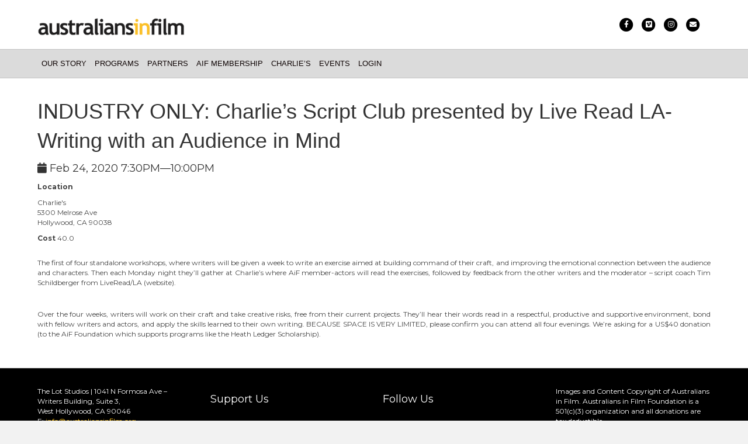

--- FILE ---
content_type: text/html; charset=UTF-8
request_url: https://australiansinfilm.org/inspire_events/industry-only-charlies-script-club-presented-by-live-read-la-writing-with-an-audience-in-mind/
body_size: 10903
content:
<!DOCTYPE html>
<html lang="en-US">
<head>
<meta charset="UTF-8" />
<meta name='viewport' content='width=device-width, initial-scale=1.0' />
<meta http-equiv='X-UA-Compatible' content='IE=edge' />
<link rel="profile" href="https://gmpg.org/xfn/11" />
<meta name='robots' content='index, follow, max-image-preview:large, max-snippet:-1, max-video-preview:-1' />

	<!-- This site is optimized with the Yoast SEO plugin v20.11 - https://yoast.com/wordpress/plugins/seo/ -->
	<title>INDUSTRY ONLY: Charlie&#039;s Script Club presented by Live Read LA- Writing with an Audience in Mind - Australians in Film</title>
	<link rel="canonical" href="https://australiansinfilm.org/inspire_events/industry-only-charlies-script-club-presented-by-live-read-la-writing-with-an-audience-in-mind/" />
	<meta property="og:locale" content="en_US" />
	<meta property="og:type" content="article" />
	<meta property="og:title" content="INDUSTRY ONLY: Charlie&#039;s Script Club presented by Live Read LA- Writing with an Audience in Mind - Australians in Film" />
	<meta property="og:description" content="The first of four standalone workshops, where writers will be given a week to write an exercise aimed at building command of their craft, and improving the emotional connection between the audience and characters. Then each Monday night they’ll gather at Charlie’s where AiF member-actors will read the exercises, followed by feedback from the other&hellip;" />
	<meta property="og:url" content="https://australiansinfilm.org/inspire_events/industry-only-charlies-script-club-presented-by-live-read-la-writing-with-an-audience-in-mind/" />
	<meta property="og:site_name" content="Australians in Film" />
	<meta property="article:modified_time" content="2020-02-12T18:59:56+00:00" />
	<meta name="twitter:card" content="summary_large_image" />
	<meta name="twitter:label1" content="Est. reading time" />
	<meta name="twitter:data1" content="1 minute" />
	<script type="application/ld+json" class="yoast-schema-graph">{"@context":"https://schema.org","@graph":[{"@type":"WebPage","@id":"https://australiansinfilm.org/inspire_events/industry-only-charlies-script-club-presented-by-live-read-la-writing-with-an-audience-in-mind/","url":"https://australiansinfilm.org/inspire_events/industry-only-charlies-script-club-presented-by-live-read-la-writing-with-an-audience-in-mind/","name":"INDUSTRY ONLY: Charlie's Script Club presented by Live Read LA- Writing with an Audience in Mind - Australians in Film","isPartOf":{"@id":"https://australiansinfilm.org/#website"},"datePublished":"2020-02-12T18:59:55+00:00","dateModified":"2020-02-12T18:59:56+00:00","breadcrumb":{"@id":"https://australiansinfilm.org/inspire_events/industry-only-charlies-script-club-presented-by-live-read-la-writing-with-an-audience-in-mind/#breadcrumb"},"inLanguage":"en-US","potentialAction":[{"@type":"ReadAction","target":["https://australiansinfilm.org/inspire_events/industry-only-charlies-script-club-presented-by-live-read-la-writing-with-an-audience-in-mind/"]}]},{"@type":"BreadcrumbList","@id":"https://australiansinfilm.org/inspire_events/industry-only-charlies-script-club-presented-by-live-read-la-writing-with-an-audience-in-mind/#breadcrumb","itemListElement":[{"@type":"ListItem","position":1,"name":"Home","item":"https://australiansinfilm.org/"},{"@type":"ListItem","position":2,"name":"Events","item":"https://australiansinfilm.org/inspire_events/"},{"@type":"ListItem","position":3,"name":"INDUSTRY ONLY: Charlie&#8217;s Script Club presented by Live Read LA- Writing with an Audience in Mind"}]},{"@type":"WebSite","@id":"https://australiansinfilm.org/#website","url":"https://australiansinfilm.org/","name":"Australians in Film","description":"Celebrating outstanding Australian filmmakers and performers in the United States while inspiring, uniting and developing the next generation.","potentialAction":[{"@type":"SearchAction","target":{"@type":"EntryPoint","urlTemplate":"https://australiansinfilm.org/?s={search_term_string}"},"query-input":"required name=search_term_string"}],"inLanguage":"en-US"}]}</script>
	<!-- / Yoast SEO plugin. -->


<link rel='dns-prefetch' href='//fonts.googleapis.com' />
<link href='https://fonts.gstatic.com' crossorigin rel='preconnect' />
<link rel="alternate" type="application/rss+xml" title="Australians in Film &raquo; Feed" href="https://australiansinfilm.org/feed/" />
<link rel="alternate" type="application/rss+xml" title="Australians in Film &raquo; Comments Feed" href="https://australiansinfilm.org/comments/feed/" />
<script>
window._wpemojiSettings = {"baseUrl":"https:\/\/s.w.org\/images\/core\/emoji\/15.0.3\/72x72\/","ext":".png","svgUrl":"https:\/\/s.w.org\/images\/core\/emoji\/15.0.3\/svg\/","svgExt":".svg","source":{"concatemoji":"https:\/\/australiansinfilm.org\/wp-includes\/js\/wp-emoji-release.min.js?ver=6.5.7"}};
/*! This file is auto-generated */
!function(i,n){var o,s,e;function c(e){try{var t={supportTests:e,timestamp:(new Date).valueOf()};sessionStorage.setItem(o,JSON.stringify(t))}catch(e){}}function p(e,t,n){e.clearRect(0,0,e.canvas.width,e.canvas.height),e.fillText(t,0,0);var t=new Uint32Array(e.getImageData(0,0,e.canvas.width,e.canvas.height).data),r=(e.clearRect(0,0,e.canvas.width,e.canvas.height),e.fillText(n,0,0),new Uint32Array(e.getImageData(0,0,e.canvas.width,e.canvas.height).data));return t.every(function(e,t){return e===r[t]})}function u(e,t,n){switch(t){case"flag":return n(e,"\ud83c\udff3\ufe0f\u200d\u26a7\ufe0f","\ud83c\udff3\ufe0f\u200b\u26a7\ufe0f")?!1:!n(e,"\ud83c\uddfa\ud83c\uddf3","\ud83c\uddfa\u200b\ud83c\uddf3")&&!n(e,"\ud83c\udff4\udb40\udc67\udb40\udc62\udb40\udc65\udb40\udc6e\udb40\udc67\udb40\udc7f","\ud83c\udff4\u200b\udb40\udc67\u200b\udb40\udc62\u200b\udb40\udc65\u200b\udb40\udc6e\u200b\udb40\udc67\u200b\udb40\udc7f");case"emoji":return!n(e,"\ud83d\udc26\u200d\u2b1b","\ud83d\udc26\u200b\u2b1b")}return!1}function f(e,t,n){var r="undefined"!=typeof WorkerGlobalScope&&self instanceof WorkerGlobalScope?new OffscreenCanvas(300,150):i.createElement("canvas"),a=r.getContext("2d",{willReadFrequently:!0}),o=(a.textBaseline="top",a.font="600 32px Arial",{});return e.forEach(function(e){o[e]=t(a,e,n)}),o}function t(e){var t=i.createElement("script");t.src=e,t.defer=!0,i.head.appendChild(t)}"undefined"!=typeof Promise&&(o="wpEmojiSettingsSupports",s=["flag","emoji"],n.supports={everything:!0,everythingExceptFlag:!0},e=new Promise(function(e){i.addEventListener("DOMContentLoaded",e,{once:!0})}),new Promise(function(t){var n=function(){try{var e=JSON.parse(sessionStorage.getItem(o));if("object"==typeof e&&"number"==typeof e.timestamp&&(new Date).valueOf()<e.timestamp+604800&&"object"==typeof e.supportTests)return e.supportTests}catch(e){}return null}();if(!n){if("undefined"!=typeof Worker&&"undefined"!=typeof OffscreenCanvas&&"undefined"!=typeof URL&&URL.createObjectURL&&"undefined"!=typeof Blob)try{var e="postMessage("+f.toString()+"("+[JSON.stringify(s),u.toString(),p.toString()].join(",")+"));",r=new Blob([e],{type:"text/javascript"}),a=new Worker(URL.createObjectURL(r),{name:"wpTestEmojiSupports"});return void(a.onmessage=function(e){c(n=e.data),a.terminate(),t(n)})}catch(e){}c(n=f(s,u,p))}t(n)}).then(function(e){for(var t in e)n.supports[t]=e[t],n.supports.everything=n.supports.everything&&n.supports[t],"flag"!==t&&(n.supports.everythingExceptFlag=n.supports.everythingExceptFlag&&n.supports[t]);n.supports.everythingExceptFlag=n.supports.everythingExceptFlag&&!n.supports.flag,n.DOMReady=!1,n.readyCallback=function(){n.DOMReady=!0}}).then(function(){return e}).then(function(){var e;n.supports.everything||(n.readyCallback(),(e=n.source||{}).concatemoji?t(e.concatemoji):e.wpemoji&&e.twemoji&&(t(e.twemoji),t(e.wpemoji)))}))}((window,document),window._wpemojiSettings);
</script>
<style id='wp-emoji-styles-inline-css'>

	img.wp-smiley, img.emoji {
		display: inline !important;
		border: none !important;
		box-shadow: none !important;
		height: 1em !important;
		width: 1em !important;
		margin: 0 0.07em !important;
		vertical-align: -0.1em !important;
		background: none !important;
		padding: 0 !important;
	}
</style>
<link rel='stylesheet' id='wp-block-library-css' href='https://australiansinfilm.org/wp-includes/css/dist/block-library/style.min.css?ver=6.5.7' media='all' />
<style id='wp-block-library-theme-inline-css'>
.wp-block-audio figcaption{color:#555;font-size:13px;text-align:center}.is-dark-theme .wp-block-audio figcaption{color:#ffffffa6}.wp-block-audio{margin:0 0 1em}.wp-block-code{border:1px solid #ccc;border-radius:4px;font-family:Menlo,Consolas,monaco,monospace;padding:.8em 1em}.wp-block-embed figcaption{color:#555;font-size:13px;text-align:center}.is-dark-theme .wp-block-embed figcaption{color:#ffffffa6}.wp-block-embed{margin:0 0 1em}.blocks-gallery-caption{color:#555;font-size:13px;text-align:center}.is-dark-theme .blocks-gallery-caption{color:#ffffffa6}.wp-block-image figcaption{color:#555;font-size:13px;text-align:center}.is-dark-theme .wp-block-image figcaption{color:#ffffffa6}.wp-block-image{margin:0 0 1em}.wp-block-pullquote{border-bottom:4px solid;border-top:4px solid;color:currentColor;margin-bottom:1.75em}.wp-block-pullquote cite,.wp-block-pullquote footer,.wp-block-pullquote__citation{color:currentColor;font-size:.8125em;font-style:normal;text-transform:uppercase}.wp-block-quote{border-left:.25em solid;margin:0 0 1.75em;padding-left:1em}.wp-block-quote cite,.wp-block-quote footer{color:currentColor;font-size:.8125em;font-style:normal;position:relative}.wp-block-quote.has-text-align-right{border-left:none;border-right:.25em solid;padding-left:0;padding-right:1em}.wp-block-quote.has-text-align-center{border:none;padding-left:0}.wp-block-quote.is-large,.wp-block-quote.is-style-large,.wp-block-quote.is-style-plain{border:none}.wp-block-search .wp-block-search__label{font-weight:700}.wp-block-search__button{border:1px solid #ccc;padding:.375em .625em}:where(.wp-block-group.has-background){padding:1.25em 2.375em}.wp-block-separator.has-css-opacity{opacity:.4}.wp-block-separator{border:none;border-bottom:2px solid;margin-left:auto;margin-right:auto}.wp-block-separator.has-alpha-channel-opacity{opacity:1}.wp-block-separator:not(.is-style-wide):not(.is-style-dots){width:100px}.wp-block-separator.has-background:not(.is-style-dots){border-bottom:none;height:1px}.wp-block-separator.has-background:not(.is-style-wide):not(.is-style-dots){height:2px}.wp-block-table{margin:0 0 1em}.wp-block-table td,.wp-block-table th{word-break:normal}.wp-block-table figcaption{color:#555;font-size:13px;text-align:center}.is-dark-theme .wp-block-table figcaption{color:#ffffffa6}.wp-block-video figcaption{color:#555;font-size:13px;text-align:center}.is-dark-theme .wp-block-video figcaption{color:#ffffffa6}.wp-block-video{margin:0 0 1em}.wp-block-template-part.has-background{margin-bottom:0;margin-top:0;padding:1.25em 2.375em}
</style>
<style id='classic-theme-styles-inline-css'>
/*! This file is auto-generated */
.wp-block-button__link{color:#fff;background-color:#32373c;border-radius:9999px;box-shadow:none;text-decoration:none;padding:calc(.667em + 2px) calc(1.333em + 2px);font-size:1.125em}.wp-block-file__button{background:#32373c;color:#fff;text-decoration:none}
</style>
<style id='global-styles-inline-css'>
body{--wp--preset--color--black: #000000;--wp--preset--color--cyan-bluish-gray: #abb8c3;--wp--preset--color--white: #ffffff;--wp--preset--color--pale-pink: #f78da7;--wp--preset--color--vivid-red: #cf2e2e;--wp--preset--color--luminous-vivid-orange: #ff6900;--wp--preset--color--luminous-vivid-amber: #fcb900;--wp--preset--color--light-green-cyan: #7bdcb5;--wp--preset--color--vivid-green-cyan: #00d084;--wp--preset--color--pale-cyan-blue: #8ed1fc;--wp--preset--color--vivid-cyan-blue: #0693e3;--wp--preset--color--vivid-purple: #9b51e0;--wp--preset--color--fl-heading-text: #333333;--wp--preset--color--fl-body-bg: #f2f2f2;--wp--preset--color--fl-body-text: #444444;--wp--preset--color--fl-accent: #000000;--wp--preset--color--fl-accent-hover: #febe10;--wp--preset--color--fl-topbar-bg: #ffffff;--wp--preset--color--fl-topbar-text: #141414;--wp--preset--color--fl-topbar-link: #0f0005;--wp--preset--color--fl-topbar-hover: #3d3565;--wp--preset--color--fl-header-bg: #ffffff;--wp--preset--color--fl-header-text: #000000;--wp--preset--color--fl-header-link: #000000;--wp--preset--color--fl-header-hover: #f5bf45;--wp--preset--color--fl-nav-bg: #dbdbdb;--wp--preset--color--fl-nav-link: #0f0505;--wp--preset--color--fl-nav-hover: #66707c;--wp--preset--color--fl-content-bg: #ffffff;--wp--preset--color--fl-footer-widgets-bg: #000000;--wp--preset--color--fl-footer-widgets-text: #ffffff;--wp--preset--color--fl-footer-widgets-link: #febe10;--wp--preset--color--fl-footer-widgets-hover: #febe10;--wp--preset--color--fl-footer-bg: #f7f7f7;--wp--preset--color--fl-footer-text: #000000;--wp--preset--color--fl-footer-link: #275b16;--wp--preset--color--fl-footer-hover: #275b16;--wp--preset--gradient--vivid-cyan-blue-to-vivid-purple: linear-gradient(135deg,rgba(6,147,227,1) 0%,rgb(155,81,224) 100%);--wp--preset--gradient--light-green-cyan-to-vivid-green-cyan: linear-gradient(135deg,rgb(122,220,180) 0%,rgb(0,208,130) 100%);--wp--preset--gradient--luminous-vivid-amber-to-luminous-vivid-orange: linear-gradient(135deg,rgba(252,185,0,1) 0%,rgba(255,105,0,1) 100%);--wp--preset--gradient--luminous-vivid-orange-to-vivid-red: linear-gradient(135deg,rgba(255,105,0,1) 0%,rgb(207,46,46) 100%);--wp--preset--gradient--very-light-gray-to-cyan-bluish-gray: linear-gradient(135deg,rgb(238,238,238) 0%,rgb(169,184,195) 100%);--wp--preset--gradient--cool-to-warm-spectrum: linear-gradient(135deg,rgb(74,234,220) 0%,rgb(151,120,209) 20%,rgb(207,42,186) 40%,rgb(238,44,130) 60%,rgb(251,105,98) 80%,rgb(254,248,76) 100%);--wp--preset--gradient--blush-light-purple: linear-gradient(135deg,rgb(255,206,236) 0%,rgb(152,150,240) 100%);--wp--preset--gradient--blush-bordeaux: linear-gradient(135deg,rgb(254,205,165) 0%,rgb(254,45,45) 50%,rgb(107,0,62) 100%);--wp--preset--gradient--luminous-dusk: linear-gradient(135deg,rgb(255,203,112) 0%,rgb(199,81,192) 50%,rgb(65,88,208) 100%);--wp--preset--gradient--pale-ocean: linear-gradient(135deg,rgb(255,245,203) 0%,rgb(182,227,212) 50%,rgb(51,167,181) 100%);--wp--preset--gradient--electric-grass: linear-gradient(135deg,rgb(202,248,128) 0%,rgb(113,206,126) 100%);--wp--preset--gradient--midnight: linear-gradient(135deg,rgb(2,3,129) 0%,rgb(40,116,252) 100%);--wp--preset--font-size--small: 13px;--wp--preset--font-size--medium: 20px;--wp--preset--font-size--large: 36px;--wp--preset--font-size--x-large: 42px;--wp--preset--spacing--20: 0.44rem;--wp--preset--spacing--30: 0.67rem;--wp--preset--spacing--40: 1rem;--wp--preset--spacing--50: 1.5rem;--wp--preset--spacing--60: 2.25rem;--wp--preset--spacing--70: 3.38rem;--wp--preset--spacing--80: 5.06rem;--wp--preset--shadow--natural: 6px 6px 9px rgba(0, 0, 0, 0.2);--wp--preset--shadow--deep: 12px 12px 50px rgba(0, 0, 0, 0.4);--wp--preset--shadow--sharp: 6px 6px 0px rgba(0, 0, 0, 0.2);--wp--preset--shadow--outlined: 6px 6px 0px -3px rgba(255, 255, 255, 1), 6px 6px rgba(0, 0, 0, 1);--wp--preset--shadow--crisp: 6px 6px 0px rgba(0, 0, 0, 1);}:where(.is-layout-flex){gap: 0.5em;}:where(.is-layout-grid){gap: 0.5em;}body .is-layout-flex{display: flex;}body .is-layout-flex{flex-wrap: wrap;align-items: center;}body .is-layout-flex > *{margin: 0;}body .is-layout-grid{display: grid;}body .is-layout-grid > *{margin: 0;}:where(.wp-block-columns.is-layout-flex){gap: 2em;}:where(.wp-block-columns.is-layout-grid){gap: 2em;}:where(.wp-block-post-template.is-layout-flex){gap: 1.25em;}:where(.wp-block-post-template.is-layout-grid){gap: 1.25em;}.has-black-color{color: var(--wp--preset--color--black) !important;}.has-cyan-bluish-gray-color{color: var(--wp--preset--color--cyan-bluish-gray) !important;}.has-white-color{color: var(--wp--preset--color--white) !important;}.has-pale-pink-color{color: var(--wp--preset--color--pale-pink) !important;}.has-vivid-red-color{color: var(--wp--preset--color--vivid-red) !important;}.has-luminous-vivid-orange-color{color: var(--wp--preset--color--luminous-vivid-orange) !important;}.has-luminous-vivid-amber-color{color: var(--wp--preset--color--luminous-vivid-amber) !important;}.has-light-green-cyan-color{color: var(--wp--preset--color--light-green-cyan) !important;}.has-vivid-green-cyan-color{color: var(--wp--preset--color--vivid-green-cyan) !important;}.has-pale-cyan-blue-color{color: var(--wp--preset--color--pale-cyan-blue) !important;}.has-vivid-cyan-blue-color{color: var(--wp--preset--color--vivid-cyan-blue) !important;}.has-vivid-purple-color{color: var(--wp--preset--color--vivid-purple) !important;}.has-black-background-color{background-color: var(--wp--preset--color--black) !important;}.has-cyan-bluish-gray-background-color{background-color: var(--wp--preset--color--cyan-bluish-gray) !important;}.has-white-background-color{background-color: var(--wp--preset--color--white) !important;}.has-pale-pink-background-color{background-color: var(--wp--preset--color--pale-pink) !important;}.has-vivid-red-background-color{background-color: var(--wp--preset--color--vivid-red) !important;}.has-luminous-vivid-orange-background-color{background-color: var(--wp--preset--color--luminous-vivid-orange) !important;}.has-luminous-vivid-amber-background-color{background-color: var(--wp--preset--color--luminous-vivid-amber) !important;}.has-light-green-cyan-background-color{background-color: var(--wp--preset--color--light-green-cyan) !important;}.has-vivid-green-cyan-background-color{background-color: var(--wp--preset--color--vivid-green-cyan) !important;}.has-pale-cyan-blue-background-color{background-color: var(--wp--preset--color--pale-cyan-blue) !important;}.has-vivid-cyan-blue-background-color{background-color: var(--wp--preset--color--vivid-cyan-blue) !important;}.has-vivid-purple-background-color{background-color: var(--wp--preset--color--vivid-purple) !important;}.has-black-border-color{border-color: var(--wp--preset--color--black) !important;}.has-cyan-bluish-gray-border-color{border-color: var(--wp--preset--color--cyan-bluish-gray) !important;}.has-white-border-color{border-color: var(--wp--preset--color--white) !important;}.has-pale-pink-border-color{border-color: var(--wp--preset--color--pale-pink) !important;}.has-vivid-red-border-color{border-color: var(--wp--preset--color--vivid-red) !important;}.has-luminous-vivid-orange-border-color{border-color: var(--wp--preset--color--luminous-vivid-orange) !important;}.has-luminous-vivid-amber-border-color{border-color: var(--wp--preset--color--luminous-vivid-amber) !important;}.has-light-green-cyan-border-color{border-color: var(--wp--preset--color--light-green-cyan) !important;}.has-vivid-green-cyan-border-color{border-color: var(--wp--preset--color--vivid-green-cyan) !important;}.has-pale-cyan-blue-border-color{border-color: var(--wp--preset--color--pale-cyan-blue) !important;}.has-vivid-cyan-blue-border-color{border-color: var(--wp--preset--color--vivid-cyan-blue) !important;}.has-vivid-purple-border-color{border-color: var(--wp--preset--color--vivid-purple) !important;}.has-vivid-cyan-blue-to-vivid-purple-gradient-background{background: var(--wp--preset--gradient--vivid-cyan-blue-to-vivid-purple) !important;}.has-light-green-cyan-to-vivid-green-cyan-gradient-background{background: var(--wp--preset--gradient--light-green-cyan-to-vivid-green-cyan) !important;}.has-luminous-vivid-amber-to-luminous-vivid-orange-gradient-background{background: var(--wp--preset--gradient--luminous-vivid-amber-to-luminous-vivid-orange) !important;}.has-luminous-vivid-orange-to-vivid-red-gradient-background{background: var(--wp--preset--gradient--luminous-vivid-orange-to-vivid-red) !important;}.has-very-light-gray-to-cyan-bluish-gray-gradient-background{background: var(--wp--preset--gradient--very-light-gray-to-cyan-bluish-gray) !important;}.has-cool-to-warm-spectrum-gradient-background{background: var(--wp--preset--gradient--cool-to-warm-spectrum) !important;}.has-blush-light-purple-gradient-background{background: var(--wp--preset--gradient--blush-light-purple) !important;}.has-blush-bordeaux-gradient-background{background: var(--wp--preset--gradient--blush-bordeaux) !important;}.has-luminous-dusk-gradient-background{background: var(--wp--preset--gradient--luminous-dusk) !important;}.has-pale-ocean-gradient-background{background: var(--wp--preset--gradient--pale-ocean) !important;}.has-electric-grass-gradient-background{background: var(--wp--preset--gradient--electric-grass) !important;}.has-midnight-gradient-background{background: var(--wp--preset--gradient--midnight) !important;}.has-small-font-size{font-size: var(--wp--preset--font-size--small) !important;}.has-medium-font-size{font-size: var(--wp--preset--font-size--medium) !important;}.has-large-font-size{font-size: var(--wp--preset--font-size--large) !important;}.has-x-large-font-size{font-size: var(--wp--preset--font-size--x-large) !important;}
.wp-block-navigation a:where(:not(.wp-element-button)){color: inherit;}
:where(.wp-block-post-template.is-layout-flex){gap: 1.25em;}:where(.wp-block-post-template.is-layout-grid){gap: 1.25em;}
:where(.wp-block-columns.is-layout-flex){gap: 2em;}:where(.wp-block-columns.is-layout-grid){gap: 2em;}
.wp-block-pullquote{font-size: 1.5em;line-height: 1.6;}
</style>
<link rel='stylesheet' id='inspire-events-css' href='https://australiansinfilm.org/wp-content/plugins/neon-inspire/inc/events/includes/css/main.css?ver=1.4.95' media='all' />
<link rel='stylesheet' id='inspire-events-tippy-light-border-css' href='https://australiansinfilm.org/wp-content/plugins/neon-inspire/inc/events/includes/css/tippy/light-border.css?ver=1.4.95' media='all' />
<link rel='stylesheet' id='jquery-magnificpopup-css' href='https://australiansinfilm.org/wp-content/plugins/bb-plugin/css/jquery.magnificpopup.min.css?ver=2.8.1' media='all' />
<link rel='stylesheet' id='bootstrap-css' href='https://australiansinfilm.org/wp-content/themes/bb-theme/css/bootstrap.min.css?ver=1.7.15.3' media='all' />
<link rel='stylesheet' id='fl-automator-skin-css' href='https://australiansinfilm.org/wp-content/uploads/bb-theme/skin-684b2e046d701.css?ver=1.7.15.3' media='all' />
<link rel='stylesheet' id='fl-builder-google-fonts-f055e9ebd2af4b44eb261638fcb36f3a-css' href='//fonts.googleapis.com/css?family=Montserrat%3A300%2C400%2C700%2C400&#038;ver=6.5.7' media='all' />
<script src="https://australiansinfilm.org/wp-includes/js/jquery/jquery.min.js?ver=3.7.1" id="jquery-core-js"></script>
<script src="https://australiansinfilm.org/wp-includes/js/jquery/jquery-migrate.min.js?ver=3.4.1" id="jquery-migrate-js"></script>
<script src="https://australiansinfilm.org/wp-includes/js/jquery/ui/core.min.js?ver=1.13.2" id="jquery-ui-core-js"></script>
<script src="https://australiansinfilm.org/wp-includes/js/jquery/ui/menu.min.js?ver=1.13.2" id="jquery-ui-menu-js"></script>
<script src="https://australiansinfilm.org/wp-includes/js/jquery/ui/selectmenu.min.js?ver=1.13.2" id="jquery-ui-selectmenu-js"></script>
<script src="https://australiansinfilm.org/wp-includes/js/jquery/ui/tooltip.min.js?ver=1.13.2" id="jquery-ui-tooltip-js"></script>
<script src="https://australiansinfilm.org/wp-includes/js/dist/vendor/moment.min.js?ver=2.29.4" id="moment-js"></script>
<script id="moment-js-after">
moment.updateLocale( 'en_US', {"months":["January","February","March","April","May","June","July","August","September","October","November","December"],"monthsShort":["Jan","Feb","Mar","Apr","May","Jun","Jul","Aug","Sep","Oct","Nov","Dec"],"weekdays":["Sunday","Monday","Tuesday","Wednesday","Thursday","Friday","Saturday"],"weekdaysShort":["Sun","Mon","Tue","Wed","Thu","Fri","Sat"],"week":{"dow":1},"longDateFormat":{"LT":"g:i a","LTS":null,"L":null,"LL":"F j, Y","LLL":"F j, Y g:i a","LLLL":null}} );
</script>
<script id="inspire-events-js-extra">
var NIE = {"ajaxurl":"https:\/\/australiansinfilm.org\/wp-admin\/admin-ajax.php?action=NIE_FullCalendar","firstDay":"1","nie_theme":"jquery-ui","nie_limit":"3","nie_limit_txt":"more ...","timeFormat":"h(:mm)A","defaultView":"month","weekends":"true","header":{"left":"prev,next today","center":"title","right":"month"},"nie_qtips":"1","tippy_theme":"light-border","tippy_placement":"auto","tippy_loading":"Loading..."};
</script>
<script src="https://australiansinfilm.org/wp-content/plugins/neon-inspire/inc/events/includes/js/main.js?ver=1.4.95" id="inspire-events-js"></script>
<link rel="https://api.w.org/" href="https://australiansinfilm.org/wp-json/" /><link rel="alternate" type="application/json" href="https://australiansinfilm.org/wp-json/wp/v2/inspire_events/1222" /><link rel="EditURI" type="application/rsd+xml" title="RSD" href="https://australiansinfilm.org/xmlrpc.php?rsd" />
<meta name="generator" content="WordPress 6.5.7" />
<link rel='shortlink' href='https://australiansinfilm.org/?p=1222' />
<link rel="alternate" type="application/json+oembed" href="https://australiansinfilm.org/wp-json/oembed/1.0/embed?url=https%3A%2F%2Faustraliansinfilm.org%2Finspire_events%2Findustry-only-charlies-script-club-presented-by-live-read-la-writing-with-an-audience-in-mind%2F" />
<link rel="alternate" type="text/xml+oembed" href="https://australiansinfilm.org/wp-json/oembed/1.0/embed?url=https%3A%2F%2Faustraliansinfilm.org%2Finspire_events%2Findustry-only-charlies-script-club-presented-by-live-read-la-writing-with-an-audience-in-mind%2F&#038;format=xml" />
<style>.recentcomments a{display:inline !important;padding:0 !important;margin:0 !important;}</style><link rel="icon" href="https://australiansinfilm.org/wp-content/uploads/2019/03/cropped-AiF_Mobile-1-32x32.png" sizes="32x32" />
<link rel="icon" href="https://australiansinfilm.org/wp-content/uploads/2019/03/cropped-AiF_Mobile-1-192x192.png" sizes="192x192" />
<link rel="apple-touch-icon" href="https://australiansinfilm.org/wp-content/uploads/2019/03/cropped-AiF_Mobile-1-180x180.png" />
<meta name="msapplication-TileImage" content="https://australiansinfilm.org/wp-content/uploads/2019/03/cropped-AiF_Mobile-1-270x270.png" />
		<style id="wp-custom-css">
			/* Default desktop logo size + padding */
.fl-logo-img,
.fl-page-header-primary .fl-logo-img {
  max-height: 70px !important;
  height: auto !important;
  width: auto !important;
	display: block;
  padding-top: 20px;
  padding-bottom: 10px;
}

/* Tablet and mobile logo size + padding */
@media (max-width: 768px) {
  .fl-logo-img,
  .fl-page-header-primary .fl-logo-img {
    max-height: 60px !important;
    padding-top: 15px;
    padding-bottom: 10px;
  }
}

/* Extra small screens (optional) */
@media (max-width: 480px) {
  .fl-logo-img {
    max-height: 60px !important;
    padding-top: 15px;
    padding-bottom: 10px;
  }
}


/*NAV*/
.nav a {
    letter-spacing: 0em !important;
}

.fl-page-bar {
	border: 0;
	z-index: 900;
	height: 0;
	overflow: visible;
}
.fl-page-bar .fl-social-icons {
	position: absolute;
	top: 10px;
	z-index: 900;
	font-size: 2em;
}

.fl-page-bar .fl-social-icons i.fab, .fl-page-bar .fl-social-icons i.fas {
	font-size: 1.1em;
	margin: 0 5px;
	
}

.home .fl-post-carousel-image {
	margin:20px 20px 0 20px;
}

.home .fl-post-carousel-post {
	border: 1px solid #000;
}

.home .inspire-events-widget-post {
	display:flex;
	margin-bottom: 10px;
}

.home .inspire-events-widget-thumb {
	width: 200px;
	margin: 0;
	padding: 0;
}

.home .inspire-events-widget-date {
	height: 100%;
}

.home .inspire-events-widget-post-content {
	width: 100%;
	padding: 20px;
	box-sizing: border-box;
	margin: 0;
	background: #000;
	color: #fff;
}

.home .inspire-events-widget-post-content h4 a, 
.home .inspire-events-widget-post-content a {
	text-transform: uppercase;
	color: #fff;
}

.home .inspire-events-widget-post-content .btn {
	background: #fff;
	color: #000;
	border-radius: 0;
}

footer .fl-social-icons {
	font-size: 2em;
	margin: 0 5px;
}

.fl-page-nav-right .fl-page-header-wrap{
	border: none;
	z-index: 900;
	position: relative;
	padding-top:30px;
	transition: all 1s ease-in-out;
}

.slider span {
	border-bottom: 10px solid #AD6288;
}

.fl-page-bar.active-header, .fl-shrink-header .fl-page-header-wrap {
	padding-top:30px;
	background: rgba(255,255,255,.9) !important;
}

/** NEON SURVEY FORMS PAGES **/
#surveyForm {
	max-width: 800px;
	font-size: 16px;
}
#surveyForm table, #surveyForm tbdoy, #surveyForm tr, #surveyForm td, #surveyForm td.leftLable, #surveyForm td.rightField {
	width: 100%;
	display:block;
}
#surveyForm td.rightField {
	margin-bottom: 10px;
}
#surveyForm label, #surveForm .control_text {
	font-size: 14px;
}
#surveyForm #person\.dobMM1 input {
	width: 10%;
	display: inline-block;
	margin: 0 10px;
}
#surveyForm #person\.dobMM1 input:first-of-type {
	margin-left: 0;
}
#surveyForm input[type="checkbox"] {
	margin-right: 10px;
}
#surveyForm select  {
	padding: 6px 12px;
}
#surveyForm input[type="submit"] {
	padding: 8px 12px;
	font-size: 16px;
	color: #fff;
}

/** NEON LOGIN PAGE **/
div#z2-secue {
    width: 100%;
    clear: both;
    text-align: center;
}
.neonFooter {
    display: block;
    margin: 0 auto;
    text-align: center;
}
div#z2-login-standard {
    width: 100%;
    margin: 0 auto;
}
div#registration {
    margin: 0 auto;
}


		</style>
		<script id="fl-theme-custom-js">jQuery(document).ready(function () {
    if(jQuery('fl-shrink-header').length > 0) {
        jQuery('.fl-page-bar').addClass('active-header');
    } else {
        jQuery('.fl-page-bar').removeClass('active-header');
    }
});
</script>
<link rel="stylesheet" href="https://australiansinfilm.org/wp-content/themes/bb-inspire/style.css" /></head>
<body class="inspire_events-template-default single single-inspire_events postid-1222 fl-framework-bootstrap fl-preset-agloe-nature fl-full-width fl-fixed-header fl-header-padding-top-custom" itemscope="itemscope" itemtype="https://schema.org/WebPage">
<a aria-label="Skip to content" class="fl-screen-reader-text" href="#fl-main-content">Skip to content</a><div class="fl-page">
	<header class="fl-page-header fl-page-header-primary fl-page-nav-bottom fl-page-nav-toggle-icon fl-page-nav-toggle-visible-mobile" itemscope="itemscope" itemtype="https://schema.org/WPHeader" role="banner">
	<div class="fl-page-header-wrap">
		<div class="fl-page-header-container container">
			<div class="fl-page-header-row row">
				<div class="col-sm-6 col-md-6 fl-page-header-logo-col">
					<div class="fl-page-header-logo" itemscope="itemscope" itemtype="https://schema.org/Organization">
						<a href="https://australiansinfilm.org/" itemprop="url"><img class="fl-logo-img" loading="false" data-no-lazy="1"   itemscope itemtype="https://schema.org/ImageObject" src="https://australiansinfilm.org/wp-content/uploads/2025/06/AiF-Logo.png" data-retina="https://australiansinfilm.org/wp-content/uploads/2025/06/AiF-Logo-2.png" data-mobile="https://australiansinfilm.org/wp-content/uploads/2025/06/AiF-Logo.png" data-mobile-width="681" data-mobile-height="108" title="" width="681" data-width="681" height="108" data-height="108" alt="Australians in Film" /><meta itemprop="name" content="Australians in Film" /></a>
											</div>
				</div>
				<div class="col-sm-6 col-md-6 fl-page-nav-col">
					<div class="fl-page-header-content">
						<div class="fl-page-header-text"></div>	<div class="fl-social-icons">
	<a href="https://www.facebook.com/australiansinfilm" class="fa-stack icon-facebook-f" target="_self" rel="noopener noreferrer"><span class="sr-only">Facebook</span>
					<i aria-hidden="true" class="fas fa-circle fa-stack-2x mono"></i>
					<i aria-hidden="true" class="fab fa-facebook-f mono fa-stack-1x fa-inverse"></i>
					</a><a href="https://vimeo.com/australiansinfilm" class="fa-stack icon-vimeo" target="_self" rel="noopener noreferrer"><span class="sr-only">Vimeo</span>
					<i aria-hidden="true" class="fas fa-circle fa-stack-2x mono"></i>
					<i aria-hidden="true" class="fab fa-vimeo mono fa-stack-1x fa-inverse"></i>
					</a><a href="http://instagram.com/australiansinfilm" class="fa-stack icon-instagram" target="_self" rel="noopener noreferrer"><span class="sr-only">Instagram</span>
					<i aria-hidden="true" class="fas fa-circle fa-stack-2x mono"></i>
					<i aria-hidden="true" class="fab fa-instagram mono fa-stack-1x fa-inverse"></i>
					</a><a href="mailto:info@australiansinfilm.org" class="fa-stack icon-envelope"  rel="noopener noreferrer"><span class="sr-only">Email</span>
					<i aria-hidden="true" class="fas fa-circle fa-stack-2x mono"></i>
					<i aria-hidden="true" class="fas fa-envelope mono fa-stack-1x fa-inverse"></i>
					</a></div>
					</div>
				</div>
			</div>
		</div>
	</div>
	<div class="fl-page-nav-wrap">
		<div class="fl-page-nav-container container">
			<nav class="fl-page-nav navbar navbar-default navbar-expand-md" aria-label="Header Menu" itemscope="itemscope" itemtype="https://schema.org/SiteNavigationElement" role="navigation">
				<button type="button" class="navbar-toggle navbar-toggler" data-toggle="collapse" data-target=".fl-page-nav-collapse">
					<span><i class="fas fa-bars" aria-hidden="true"></i><span class="sr-only">Menu</span></span>
				</button>
				<div class="fl-page-nav-collapse collapse navbar-collapse">
					<ul id="menu-main-navigation" class="nav navbar-nav menu fl-theme-menu"><li id="menu-item-441" class="menu-item menu-item-type-post_type menu-item-object-page menu-item-441 nav-item"><a href="https://australiansinfilm.org/about/" class="nav-link">Our Story</a></li>
<li id="menu-item-4349" class="menu-item menu-item-type-post_type menu-item-object-page menu-item-has-children menu-item-4349 nav-item"><a href="https://australiansinfilm.org/program/" class="nav-link">PROGRAMS</a><div class="fl-submenu-icon-wrap"><span class="fl-submenu-toggle-icon"></span></div>
<ul class="sub-menu">
	<li id="menu-item-4548" class="menu-item menu-item-type-post_type menu-item-object-page menu-item-4548 nav-item"><a href="https://australiansinfilm.org/global-sessions/" class="nav-link">Global Sessions</a></li>
	<li id="menu-item-4479" class="menu-item menu-item-type-post_type menu-item-object-page menu-item-4479 nav-item"><a href="https://australiansinfilm.org/insider-sessions-writersroom/" class="nav-link">Insider Sessions US Writers&#8217; Room</a></li>
	<li id="menu-item-4449" class="menu-item menu-item-type-post_type menu-item-object-page menu-item-4449 nav-item"><a href="https://australiansinfilm.org/on-the-rise_actors/" class="nav-link">On The Rise_Actors</a></li>
	<li id="menu-item-2474" class="menu-item menu-item-type-post_type menu-item-object-page menu-item-has-children menu-item-2474 nav-item"><a href="https://australiansinfilm.org/untapped/" class="nav-link">UNTAPPED</a><div class="fl-submenu-icon-wrap"><span class="fl-submenu-toggle-icon"></span></div>
	<ul class="sub-menu">
		<li id="menu-item-4141" class="menu-item menu-item-type-post_type menu-item-object-page menu-item-4141 nav-item"><a href="https://australiansinfilm.org/untapped_participants2024-copy/" class="nav-link">UNTAPPED 2025 Masterclass Speakers</a></li>
	</ul>
</li>
	<li id="menu-item-2005" class="menu-item menu-item-type-post_type menu-item-object-page menu-item-2005 nav-item"><a href="https://australiansinfilm.org/gateway/" class="nav-link">GATEWAY</a></li>
	<li id="menu-item-2004" class="menu-item menu-item-type-post_type menu-item-object-page menu-item-2004 nav-item"><a href="https://australiansinfilm.org/exchange/" class="nav-link">EXCHANGE</a></li>
	<li id="menu-item-4080" class="menu-item menu-item-type-post_type menu-item-object-page menu-item-has-children menu-item-4080 nav-item"><a href="https://australiansinfilm.org/emerging-producers-program/" class="nav-link">Emerging Producers Program</a><div class="fl-submenu-icon-wrap"><span class="fl-submenu-toggle-icon"></span></div>
	<ul class="sub-menu">
		<li id="menu-item-4081" class="menu-item menu-item-type-post_type menu-item-object-page menu-item-4081 nav-item"><a href="https://australiansinfilm.org/emerging-producers-program-bio/" class="nav-link">Emerging Producers Program-bios</a></li>
	</ul>
</li>
</ul>
</li>
<li id="menu-item-881" class="menu-item menu-item-type-post_type menu-item-object-page menu-item-881 nav-item"><a href="https://australiansinfilm.org/partners-2/" class="nav-link">Partners</a></li>
<li id="menu-item-4415" class="menu-item menu-item-type-post_type menu-item-object-page menu-item-4415 nav-item"><a href="https://australiansinfilm.org/aif-membership/" class="nav-link">AiF Membership</a></li>
<li id="menu-item-442" class="menu-item menu-item-type-post_type menu-item-object-page menu-item-442 nav-item"><a href="https://australiansinfilm.org/charlies/" class="nav-link">Charlie&#8217;s</a></li>
<li id="menu-item-4376" class="menu-item menu-item-type-custom menu-item-object-custom menu-item-4376 nav-item"><a href="https://australiansinfilm.org/inspire_events/" class="nav-link">Events</a></li>
<li id="menu-item-438" class="menu-item menu-item-type-custom menu-item-object-custom menu-item-438 nav-item"><a href="https://secure.australiansinfilm.org/np/clients/australiansinfilm/login.jsp" class="nav-link">Login</a></li>
</ul>				</div>
			</nav>
		</div>
	</div>
</header><!-- .fl-page-header -->
	<div id="fl-main-content" class="fl-page-content" itemprop="mainContentOfPage" role="main">

		

<div class="container">
	
	<div class="row">		
		<div class="col-sm-12">
			
		<div class="fl-content">
			
						
						
										
				<article class="fl-post inspire-events-post" id="fl-post-1222" itemscope itemtype="https://schema.org/BlogPosting">
					
					<header class="fl-post-header">
												
						<h1 class="fl-post-title" itemprop="headline">
							INDUSTRY ONLY: Charlie&#8217;s Script Club presented by Live Read LA- Writing with an Audience in Mind													</h1>
													<p class="nie-dates"><h4><i class="fa fa-calendar"></i> Feb 24, 2020 7:30PM&mdash;10:00PM</h4></p><p class="nie-location-label"><strong>Location</strong></p><p class="nie-location">Charlie's <br />5300 Melrose Ave <br />Hollywood, CA 90038</p><p class="nie-cost"><strong class="nie-cost-label">Cost </strong>40.0</p>					</header><!-- .fl-post-header -->

					
					
					<div class="fl-post-content clearfix" itemprop="text">
						<p class="neonBody" style="text-align:justify">The first of four standalone workshops, where writers will be given a week to write an exercise aimed at building command of their craft, and improving the emotional connection between the audience and characters. Then each Monday night they’ll gather at Charlie’s where AiF member-actors will read the exercises, followed by feedback from the other writers and the moderator &#8211; script coach Tim Schildberger from LiveRead/LA (website).</p>
<p class="neonBody" style="text-align:justify">&nbsp;</p>
<p class="neonBody" style="text-align:justify">Over the four weeks, writers will work on their craft and take creative risks, free from their current projects. They’ll hear their words read in a respectful, productive and supportive environment, bond with fellow writers and actors, and apply the skills learned to their own writing. BECAUSE SPACE IS VERY LIMITED, please confirm you can attend all four evenings. We’re asking for a US$40 donation (to the AiF Foundation which supports programs like the Heath Ledger Scholarship).</p>
					</div><!-- .fl-post-content -->

					
				</article>

				
				<!-- .fl-post -->

					
			
						
		 	
		</div>
		
		</div>
	</div>
	
</div>

			
	</div><!-- .fl-page-content -->
		<footer class="fl-page-footer-wrap" itemscope="itemscope" itemtype="http://schema.org/WPFooter">
		<div class="fl-page-footer-widgets">
	<div class="fl-page-footer-widgets-container container">
		<div class="fl-page-footer-widgets-row row">
		<div class="col-sm-3 col-md-3 fl-page-footer-widget-col fl-page-footer-widget-col-1"><aside id="text-3" class="fl-widget widget_text">			<div class="textwidget"><div class="x_elementToProof"><span class="x_LrzXr x_ContentPasted0">The Lot Studios | 1041 N Formosa Ave &#8211; Writers Building, Suite 3,<br />
</span><span class="x_LrzXr x_ContentPasted0">West Hollywood, CA 90046</span></div>
<div class="x_elementToProof">E: <a href="mailto:info@australiansinfilm.org">info@australiansinfilm.org</a></div>
</div>
		</aside></div><div class="col-sm-3 col-md-3 fl-page-footer-widget-col fl-page-footer-widget-col-2"><aside id="nav_menu-3" class="fl-widget widget_nav_menu"><h4 class="fl-widget-title">Support Us</h4><div class="menu-footer-menu-container"><ul id="menu-footer-menu" class="menu"><li id="menu-item-437" class="menu-item menu-item-type-custom menu-item-object-custom menu-item-437"><a href="https://secure.australiansinfilm.org/np/clients/australiansinfilm/donation.jsp">Donate</a></li>
<li id="menu-item-890" class="menu-item menu-item-type-post_type menu-item-object-page menu-item-890"><a href="https://australiansinfilm.org/partners-2/">Partners</a></li>
<li id="menu-item-454" class="menu-item menu-item-type-post_type menu-item-object-page menu-item-454"><a href="https://australiansinfilm.org/privacy/">Privacy Policy</a></li>
</ul></div></aside></div><div class="col-sm-3 col-md-3 fl-page-footer-widget-col fl-page-footer-widget-col-3"><aside id="custom_html-3" class="widget_text fl-widget widget_custom_html"><h4 class="fl-widget-title">Follow Us</h4><div class="textwidget custom-html-widget"><div class="fl-social-icons">
		
	<a href="https://www.facebook.com/australiansinfilm" target="_blank" rel="noopener"><span class="sr-only">Facebook</span><i class="fab fa-facebook"></i></a>
	
	<a href="https://twitter.com/australiansfilm" target="_blank" rel="noopener"><span class="sr-only">Twitter</span><i class="fab fa-twitter "></i></a>
	
	<a href="https://twitter.com/australiansfilm" target="_blank" rel="noopener"><span class="sr-only">Twitter</span><i class="fab fa-vimeo"></i></a>
	
	<a href="http://instagram.com/australiansinfilm" target="_blank" rel="noopener"><span class="sr-only">Instagram</span><i class="fab fa-instagram"></i></a></div></aside></div><div class="col-sm-3 col-md-3 fl-page-footer-widget-col fl-page-footer-widget-col-4"><aside id="text-4" class="fl-widget widget_text">			<div class="textwidget"><p><span style="font-weight: 400;">Images and Content Copyright of Australians in Film. Australians in Film Foundation is a 501(c)(3) organization and all donations are tax deductible. </span></p>
</div>
		</aside></div>		</div>
	</div>
</div><!-- .fl-page-footer-widgets -->
	<div style="font-size: 11px; text-align: center; padding: 10px 0; opacity: 0.7;">
		Website powered by <a target="_blank" href="https://neonone.com/products/neon-websites/">Neon One</a>
	</div>
			<div style="font-size: 11px; text-align: center; padding: 10px 0; opacity: 0.7;">
			Website powered by <a target="_blank" href="https://www.neoncrm.com/websites">Neon Inspire</a>
		</div>
	</footer>
		</div><!-- .fl-page -->
<link rel='stylesheet' id='font-awesome-5-css' href='https://australiansinfilm.org/wp-content/plugins/bb-plugin/fonts/fontawesome/5.15.4/css/all.min.css?ver=2.8.1' media='all' />
<script id="neon-suite-google-analytics-js-extra">
var google_analytics = {"code":"UA-126382796-1","internal_code":""};
</script>
<script src="https://australiansinfilm.org/wp-content/plugins/neon-inspire/inc/js/neon-google-analytics.js?ver=6.5.7" id="neon-suite-google-analytics-js"></script>
<script id="neoncrm-ajax-script-js-extra">
var neoncrm_email_ajax_object = {"ajax_url":"https:\/\/australiansinfilm.org\/wp-admin\/admin-ajax.php"};
</script>
<script src="https://australiansinfilm.org/wp-content/plugins/neon-inspire/inc/js/neon-email-signup.js?ver=6.5.7" id="neoncrm-ajax-script-js"></script>
<script src="https://australiansinfilm.org/wp-content/plugins/bb-plugin/js/jquery.ba-throttle-debounce.min.js?ver=2.8.1" id="jquery-throttle-js"></script>
<script src="https://australiansinfilm.org/wp-content/plugins/bb-plugin/js/jquery.imagesloaded.min.js?ver=2.8.1" id="imagesloaded-js"></script>
<script src="https://australiansinfilm.org/wp-content/plugins/bb-plugin/js/jquery.magnificpopup.min.js?ver=2.8.1" id="jquery-magnificpopup-js"></script>
<script src="https://australiansinfilm.org/wp-content/plugins/bb-plugin/js/jquery.fitvids.min.js?ver=1.2" id="jquery-fitvids-js"></script>
<script src="https://australiansinfilm.org/wp-content/themes/bb-theme/js/bootstrap.min.js?ver=1.7.15.3" id="bootstrap-js"></script>
<script id="fl-automator-js-extra">
var themeopts = {"medium_breakpoint":"772","mobile_breakpoint":"768","scrollTopPosition":"800"};
</script>
<script src="https://australiansinfilm.org/wp-content/themes/bb-theme/js/theme.min.js?ver=1.7.15.3" id="fl-automator-js"></script>
</body>
</html>

--- FILE ---
content_type: application/javascript
request_url: https://australiansinfilm.org/wp-content/plugins/neon-inspire/inc/js/neon-google-analytics.js?ver=6.5.7
body_size: 199
content:
(function(i,s,o,g,r,a,m){i['GoogleAnalyticsObject']=r;i[r]=i[r]||function(){
(i[r].q=i[r].q||[]).push(arguments)},i[r].l=1*new Date();a=s.createElement(o),
m=s.getElementsByTagName(o)[0];a.async=1;a.src=g;m.parentNode.insertBefore(a,m)
})(window,document,'script','https://www.google-analytics.com/analytics.js','ga');

/* Customer Code */
if(google_analytics.code !== undefined && google_analytics.code !== null) { 
	ga('create', google_analytics.code, 'auto');
	ga('send', 'pageview');
}

/* Internal Tracker */
if(google_analytics.internal_code !== undefined && google_analytics.internal_code !== null) { 
	ga('create', google_analytics.internal_code, 'auto', 'internalCode');
	ga('internalCode.send', 'pageview');
}

--- FILE ---
content_type: text/plain
request_url: https://www.google-analytics.com/j/collect?v=1&_v=j102&a=1476483342&t=pageview&_s=1&dl=https%3A%2F%2Faustraliansinfilm.org%2Finspire_events%2Findustry-only-charlies-script-club-presented-by-live-read-la-writing-with-an-audience-in-mind%2F&ul=en-us%40posix&dt=INDUSTRY%20ONLY%3A%20Charlie%27s%20Script%20Club%20presented%20by%20Live%20Read%20LA-%20Writing%20with%20an%20Audience%20in%20Mind%20-%20Australians%20in%20Film&sr=1280x720&vp=1280x720&_u=IEBAAEABAAAAACAAI~&jid=642495787&gjid=2143733506&cid=1044321034.1766089457&tid=UA-126382796-1&_gid=1629113477.1766089457&_r=1&_slc=1&z=918734330
body_size: -452
content:
2,cG-SZPC4TKSTR